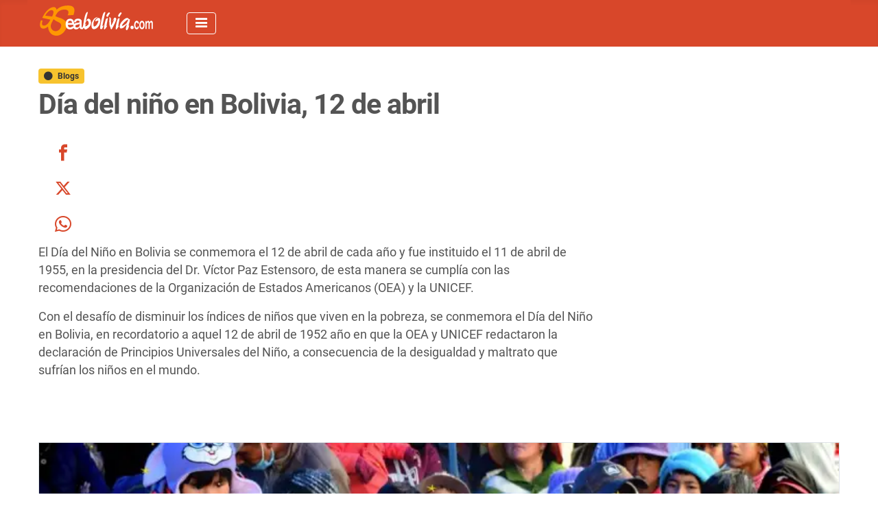

--- FILE ---
content_type: text/html; charset=utf-8
request_url: https://www.eabolivia.com/dia-del-nino-boliviano.html
body_size: 12766
content:
<!DOCTYPE html>
<html lang="es-es" dir="ltr">
<head>
    <meta charset="utf-8">
	<meta name="twitter:card" content="summary_large_image">
	<meta name="twitter:site" content="@eabolivia">
	<meta name="twitter:creator" content="@eabolivia">
	<meta name="twitter:title" content="Día del niño en Bolivia, 12 de abril">
	<meta name="twitter:image" content="https://www.eabolivia.com/images/0fotosea/dia-del-nino.jpg">
	<meta name="twitter:description" content="El Día del Niño en Bolivia se conmemora el 12 de abril de cada año y fue instituido el 11 de abril de 1955, en la presidencia del Dr. Víctor Paz Estensoro">
	<meta name="author" content="Alejandro">
	<meta name="viewport" content="width=device-width, initial-scale=1">
	<meta name="robots" content="max-snippet:-1, max-image-preview:large, max-video-preview:-1">
	<meta property="og:type" content="article">
	<meta property="og:url" content="https://www.eabolivia.com/dia-del-nino-boliviano.html">
	<meta property="og:title" content="Día del niño en Bolivia, 12 de abril">
	<meta property="og:description" content="El Día del Niño en Bolivia se conmemora el 12 de abril de cada año y fue instituido el 11 de abril de 1955, en la presidencia del Dr. Víctor Paz Estensoro">
	<meta name="description" content="El Día del Niño en Bolivia se conmemora el 12 de abril de cada año y fue instituido el 11 de abril de 1955, en la presidencia del Dr. Víctor Paz Estensoro">
	<meta name="generator" content="Joomla! - Open Source Content Management">
	<title>Día del niño en Bolivia, 12 de abril</title>
	<link href="/media/templates/site/cassiopeia_eabol/images/eabolivia-favicon.svg" rel="icon" type="image/svg+xml">
	<link href="/media/templates/site/cassiopeia_eabol/images/favicon.ico" rel="alternate icon" type="image/vnd.microsoft.icon">
	<link href="/media/templates/site/cassiopeia_eabol/images/eabolivia-favicon-pinned.svg" rel="mask-icon" color="#000">
	<link href="https://www.eabolivia.com/dia-del-nino-boliviano.html" rel="canonical">

    <link href="/media/system/css/fonteabolivia.min.css?257cbdf5e1a9bb3ee2ecfa4937135841" rel="stylesheet" />
	<link href="/media/syw/css/fonts.min.css?257cbdf5e1a9bb3ee2ecfa4937135841" rel="lazy-stylesheet" /><noscript><link href="/media/syw/css/fonts.min.css?257cbdf5e1a9bb3ee2ecfa4937135841" rel="stylesheet" /></noscript>
	<link href="/media/cache/mod_latestnewsenhanced/style_202.css?257cbdf5e1a9bb3ee2ecfa4937135841" rel="stylesheet" />
	<link href="/media/mod_latestnewsenhanced/css/common_styles.min.css?257cbdf5e1a9bb3ee2ecfa4937135841" rel="stylesheet" />
	<link href="/media/templates/site/cassiopeia_eabol/css/global/colors_eabolivia.min.css?257cbdf5e1a9bb3ee2ecfa4937135841" rel="stylesheet" />
	<link href="/media/templates/site/cassiopeia_eabol/css/global/fonts-local_roboto.min.css?257cbdf5e1a9bb3ee2ecfa4937135841" rel="lazy-stylesheet" media="print" onload="this.media='all'" /><noscript><link href="/media/templates/site/cassiopeia_eabol/css/global/fonts-local_roboto.min.css?257cbdf5e1a9bb3ee2ecfa4937135841" rel="stylesheet" /></noscript>
	<link href="/media/templates/site/cassiopeia/css/template.min.css?257cbdf5e1a9bb3ee2ecfa4937135841" rel="stylesheet" />
	<link href="/media/templates/site/cassiopeia/css/vendor/joomla-custom-elements/joomla-alert.min.css?0.2.0" rel="stylesheet" />
	<link href="/media/templates/site/cassiopeia_eabol/css/eabol.css?257cbdf5e1a9bb3ee2ecfa4937135841" rel="stylesheet" />
	<link href="/modules/mod_minifrontpage/tmpl/default/grid.min.css?v=3.0.2" rel="stylesheet" />
	<link href="/modules/mod_minifrontpage/tmpl/default/skin/default.min.css?v=3.0.2" rel="stylesheet" />
	<style>:root {
		--hue: 214;
		--template-bg-light: #f0f4fb;
		--template-text-dark: #495057;
		--template-text-light: #ffffff;
		--template-link-color: #2a69b8;
		--template-special-color: #001B4C;
		
	}</style>
	<style>
    .mfp_mid_186 .mfp_cat a {position: absolute;top:0;left: 0;z-index: 9999;background: #222;padding: 5px 8px;line-height:1!important;text-decoration:none;color:#fff!important;}.mfp_mid_186 .mfp_default_item:hover .mfp_cat a {background:#cc0000;}</style>

    <script src="/media/vendor/metismenujs/js/metismenujs.min.js?1.4.0" defer></script>
	<script src="/media/mod_menu/js/menu-es5.min.js?257cbdf5e1a9bb3ee2ecfa4937135841" nomodule defer></script>
	<script src="/media/templates/site/cassiopeia/js/mod_menu/menu-metismenu.min.js?257cbdf5e1a9bb3ee2ecfa4937135841" defer></script>
	<script type="application/json" class="joomla-script-options new">{"joomla.jtext":{"ERROR":"Error","MESSAGE":"Mensaje","NOTICE":"Aviso","WARNING":"Advertencia","JCLOSE":"Cerrar","JOK":"OK","JOPEN":"Abrir"},"system.paths":{"root":"","rootFull":"https:\/\/www.eabolivia.com\/","base":"","baseFull":"https:\/\/www.eabolivia.com\/"},"csrf.token":"fd010b9fd723b9ac40950a65c5ee9e49"}</script>
	<script src="/media/system/js/core.min.js?37ffe4186289eba9c5df81bea44080aff77b9684"></script>
	<script src="/media/templates/site/cassiopeia/js/template.min.js?257cbdf5e1a9bb3ee2ecfa4937135841" defer></script>
	<script src="/media/vendor/bootstrap/js/bootstrap-es5.min.js?5.3.2" nomodule defer></script>
	<script src="/media/system/js/messages-es5.min.js?c29829fd2432533d05b15b771f86c6637708bd9d" nomodule defer></script>
	<script src="/media/vendor/bootstrap/js/offcanvas.min.js?5.3.2" type="module"></script>
	<script src="/media/system/js/messages.min.js?7f7aa28ac8e8d42145850e8b45b3bc82ff9a6411" type="module"></script>
	<meta property="og:title" content="Día del niño en Bolivia, 12 de abril" />
	<meta property="og:type" content="article" />
	<meta property="og:image" itemprop="image" content="https://www.eabolivia.com/images/0fotosea/dia-del-nino.jpg" />
	<meta property="og:url" content="https://www.eabolivia.com/dia-del-nino-boliviano.html" />
	<meta property="og:site_name" content="EABolivia Noticias de Bolivia" />
	<meta property="og:description" content="El Día del Niño en Bolivia se conmemora el 12 de abril de cada año y fue instituido el 11 de abril de 1955, en la presidencia del Dr. Víctor Paz Estensoro" />
	<!-- Start: Datos Estructurados de Google -->
<script type="application/ld+json" data-type="gsd">
{
    "@context": "https://schema.org",
    "@type": "BreadcrumbList",
    "itemListElement": [
        {
            "@type": "ListItem",
            "position": 1,
            "name": "Inicio",
            "item": "https://www.eabolivia.com"
        },
        {
            "@type": "ListItem",
            "position": 2,
            "name": "Día del niño",
            "item": "https://www.eabolivia.com/dia-del-nino-boliviano.html"
        }
    ]
}
</script>
<script type="application/ld+json" data-type="gsd">
{
    "@context": "https://schema.org",
    "@type": "Article",
    "mainEntityOfPage": {
        "@type": "WebPage",
        "@id": "https://www.eabolivia.com/dia-del-nino-boliviano.html"
    },
    "headline": "Día del niño en Bolivia, 12 de abril",
    "description": "El Día del Niño en Bolivia se conmemora el 12 de abril de cada año y fue instituido el 11 de abril de 1955, en la presidencia del Dr. Víctor Paz Estensoro, de esta manera se cumplía con las recomendaciones de la Organización de Estados Americanos (OEA) y la UNICEF. Con el desafío de disminuir los índices de niños que viven en la pobreza, se conmemora el Día del Niño en Bolivia, en recordatorio a aquel 12 de abril de 1952 año en que la OEA y UNICEF redactaron la declaración de Principios Universales del Niño, a consecuencia de la desigualdad y maltrato que sufrían los niños en el mundo. Día del niño en Bolivia, 12 de abril",
    "image": {
        "@type": "ImageObject",
        "url": "https://www.eabolivia.com/images/0fotosea/dia-del-nino.jpg"
    },
    "publisher": {
        "@type": "Organization",
        "name": "Noticias de Bolivia",
        "logo": {
            "@type": "ImageObject",
            "url": "https://www.eabolivia.com/media/templates/site/cassiopeia_eabol/images/logo-eabolivia.svg"
        }
    },
    "author": {
        "@type": "Person",
        "name": "Alejandro",
        "url": "https://www.eabolivia.com/dia-del-nino-boliviano.html"
    },
    "datePublished": "2015-04-04T18:43:14-04:00",
    "dateCreated": "2015-04-04T18:43:14-04:00",
    "dateModified": "2024-04-03T09:22:47-04:00"
}
</script>
<!-- End: Datos Estructurados de Google -->

  	<script async src="https://pagead2.googlesyndication.com/pagead/js/adsbygoogle.js?client=ca-pub-1143907300546554"
     crossorigin="anonymous"></script>
</head>

<body class="site com_content wrapper-static view-article no-layout no-task itemid-195  content-grid-double">
    <header class="header container-header full-width">

        
        
        
                    <div class="grid-child container-nav">
                                    
<div id="mod-custom158" class="mod-custom custom">
    <div><a class="brand-logo" href="/./"> <img class="logo d-inline-block" src="/media/templates/site/cassiopeia_eabol/images/logo-eabolivia.svg" alt="Noticias de Bolivia" width="168px" height="44px" /> </a></div></div>

<nav class="navbar navbar-expand-lg">
	<button class="navbar-toggler navbar-toggler-right" type="button" data-bs-toggle="offcanvas" data-bs-target="#navbar107" aria-controls="navbar107" aria-expanded="false" aria-label="Alternar navegación">
		<span class="eab icon-menu" aria-hidden="true"></span>
	</button>
	<div class="offcanvas offcanvas-start" id="navbar107">
		<div class="offcanvas-header">
			<button type="button" class="btn-close btn-close" data-bs-dismiss="offcanvas" aria-label="Close"></button>
		</div>
		<div class="offcanvas-body">
			<ul class="mod-menu mod-menu_dropdown-metismenu metismenu mod-list ">
<li class="metismenu-item item-257 level-1"><a href="/politica.html" >Política</a></li><li class="metismenu-item item-121 level-1"><a href="/economia.html" >Economía</a></li><li class="metismenu-item item-122 level-1"><a href="/social.html" >Social</a></li><li class="metismenu-item item-252 level-1"><a href="/regiones.html" >Regiones</a></li><li class="metismenu-item item-191 level-1"><a href="/futbol.html" >Fútbol</a></li><li class="metismenu-item item-112 level-1"><a href="/blogs.html" >Viral</a></li><li class="metismenu-item item-111 level-1"><a href="/elalto.html" title="El Alto">El Alto</a></li></ul>
		</div>
	</div>
</nav>
                                            </div>
            </header>

    <div class="site-grid">
        
        
        
        
        <div class="grid-child container-component">
            
            
            <div id="system-message-container" aria-live="polite"></div>

            <main>
            <div class="com-content-article p-3  content-grid-double" itemscope itemtype="https://schema.org/Article">
    <meta itemprop="inLanguage" content="es-ES">
    
    
            
        
            <div class="article-info category-topea text-muted mb-2">

            <span class="article-info-term">
                                                </span>

        
        
                    <span class="badge text-bg-categoria">
    <span class="fas eab icon-circle me-2 small fw-bold" aria-hidden="true"></span>                <span>Blogs</span>    </span>
        
        
        
    
    </div>
    
    
    <div class="page-header">
        <h1 itemprop="headline">
            Día del niño en Bolivia, 12 de abril        </h1>
                            </div>
    
        
        
                                            
        <div class="row"> <! -- Inicio row -->
          <div class="col-md-1">
            <div class="share-bar sticky-top">
                <div class="red-social">
                  <a href="#" onclick="window.open('https://www.facebook.com/sharer/sharer.php?u=https://www.eabolivia.com/dia-del-nino-boliviano.html','facebook-share-dialog','width=700,height=436');return false;" title="Compartir en Facebook"><i class="eab icon-facebook"></i></a>
                </div>
                <div class="red-social">
                  <a onclick="window.open('https://twitter.com/intent/tweet?text=Día del niño en Bolivia, 12 de abril&amp;url=https://www.eabolivia.com/dia-del-nino-boliviano.html', '_blank', 'toolbar=no,scrollbars=no,resizable=no,top=500,left=500,width=600,height=260')" data-toggle="tooltip" title="" data-original-title="Compartir en Twitter" alt="Compartir en Twitter"><i class="eab icon-xtwitter"></i></a>
                </div>
                <div class="red-social">
                  <a href="https://wa.me/?text=Día del niño en Bolivia, 12 de abril - https://www.eabolivia.com/dia-del-nino-boliviano.html" target="_blank" alt="Compartir en Whatsapp"><i class="eab icon-whatsapp"></i></a>
                </div>
              </div>
          </div>
          <div class="col-md-10 col-lg-7 col-ea-8 mb-5">
            <div class="com-content-article__body lee-texto"  itemprop="articleBody">

                <div id="ad-slot" class="adsense-google" style="min-width: 300px; min-height: 250px;">
                    <script async src="https://pagead2.googlesyndication.com/pagead/js/adsbygoogle.js?client=ca-pub-1143907300546554" crossorigin="anonymous"></script>
                    <!-- Notas Responsive EA  -->
                    <ins class="adsbygoogle"
                        style="display:block"
                        data-ad-client="ca-pub-1143907300546554"
                        data-ad-slot="1959323021"
                        data-ad-format="auto"
                        data-full-width-responsive="true"></ins>
                    <script>
                        (adsbygoogle = window.adsbygoogle || []).push({});
                    </script>
                </div>

                <p>El Día del Niño en Bolivia se conmemora el 12 de abril de cada año y fue instituido el 11 de abril de 1955, en la presidencia del Dr. Víctor Paz Estensoro, de esta manera se cumplía con las recomendaciones de la Organización de Estados Americanos (OEA) y la UNICEF.</p>
<p>Con el desafío de disminuir los índices de niños que viven en la pobreza, se conmemora el Día del Niño en Bolivia, en recordatorio a aquel 12 de abril de 1952 año en que la OEA y UNICEF redactaron la declaración de Principios Universales del Niño, a consecuencia de la desigualdad y maltrato que sufrían los niños en el mundo.</p>
<figure class="image"><picture class="responsive-image"><source type="image/webp" srcset="/media/cached-resp-images/images/0fotosea/dia-del-nino_768.webp?version=7d2decfba944a2c889dcc939a9e334b1 768w, /media/cached-resp-images/images/0fotosea/dia-del-nino_320.webp?version=d7a383b774b866e1181f53b6943a21fe 320w"><source type="image/jpeg" srcset="/media/cached-resp-images/images/0fotosea/dia-del-nino_768.jpg?version=36db7873c72cdabf99d189cecd6a3b8a 768w, /media/cached-resp-images/images/0fotosea/dia-del-nino_320.jpg?version=5137f0c1d087c7b0e9186dd87ba12559 320w"><img decoding="async" src="/images/0fotosea/dia-del-nino.jpg" alt="Día del niño en Bolivia, 12 de abril" width="1080" height="608" loading="lazy" data-path="local-images:/0fotosea/dia-del-nino.jpg" /></picture>
<figcaption>Día del niño en Bolivia, 12 de abril</figcaption>
</figure>
 
<p>En esta oportunidad se acordó que cada país debería fijar una fecha para festejar el día del niño. En Bolivia en 1955, en la presidencia de Víctor Paz Estenssoro se instituyó como "Día del Niño en Bolivia" el 12 de abril.</p>
<p>Escucharlo y respetarlo es la mejor forma de ayudar a un niño a ser una persona de bien. "Por más absurda que nos parezca su opinión hay que encontrarle el sentido que ellos quieren expresar", apuntó la psicóloga Centa Reck.</p><div class="ads-center">
<script async src="https://pagead2.googlesyndication.com/pagead/js/adsbygoogle.js?client=ca-pub-1143907300546554"
     crossorigin="anonymous"></script>
<ins class="adsbygoogle"
     style="display:block; text-align:center;"
     data-ad-layout="in-article"
     data-ad-format="fluid"
     data-ad-client="ca-pub-1143907300546554"
     data-ad-slot="6475366832"></ins>
<script>
     (adsbygoogle = window.adsbygoogle || []).push({});
</script>
</div>
<p>Según la psicóloga, la etapa en que el niño deja la infancia y entra a la adolescencia presenta crisis muy fuerte, hasta se vuelve rebelde; pero eso es el resultado de cómo el padre ha criado a ese infante cuando era niño. Eso ocurre cuando no ha respetado sus decisiones, no lo ha escuchado, siempre le ha impuesto las cosas. "El niño se rebela en una forma confusa porque siente que hay algo que no le gusta".</p>
<h2>12 de abril día del niño en Bolivia</h2>
<p>El Día del Niño en Bolivia se celebra el 12 de abril de cada año. Esta fecha se dedica a festejar a los niños bolivianos, reconociendo sus derechos, valorando su importancia en la sociedad y promoviendo su bienestar.</p>
<p>Durante este día, se organizan diversas actividades en las escuelas, comunidades y centros recreativos para celebrar y consentir a los niños con juegos, regalos, eventos culturales y otras actividades especiales.</p>
<p>El objetivo principal es crear conciencia sobre los derechos de la infancia y fomentar un ambiente de amor, respeto y protección hacia los niños y niñas bolivianos.</p>
<h2>Niños trabajadores</h2>
<p>Son millones los niños, niñas y adolescentes que trabajan en todo el mundo, pero este hecho pasa inadvertido para la mayoría de las personas. Vendidos o intercambiados como mercancía barata, muchos de ellos no logran escapar a la esclavitud o a la prostitución.</p>
<p><img title="Niño boliviano" src="/images/stories/news/dia-del-nino2.jpg" alt="Niño boliviano" align="left" border="0" />Otros, apenas sobreviven a las largas jornadas de trabajo, las cargas pesadas, las herramientas peligrosas o los productos químicos tóxicos. Los más fuertes saldrán adelante, pero quedarán marcados para siempre con los estigmas físicos y emocionales del trabajo prematuro. En un período de la vida que debería ser de aprendizaje escolar y preparación para una edad adulta productiva, estos niños y niñas en Bolivia ven irse su infancia y, con ella, la promesa de un futuro mejor.</p>
<p>Es cierto que en todo el mundo existe cada vez más conciencia de este problema. Sin embargo, un muro de silencio sigue rodeando a las peores formas de trabajo infantil. Sólo una percepción clara del problema y la decisión firme de combatirlo, podrán finalmente erradicar el trabajo infantil y sus efectos negativos.</p>
<h2>Derechos del niño en Bolivia</h2>
<p>Artículo 1º.<br />El niño disfrutará de todos los derechos enunciados en esta declaración. <br />Estos derechos serán reconocidos a todos los niños sin excepción alguna ni distinción o discriminación por motivos de raza, color, sexo, idioma, religión, opiniones políticas o de otra índole, origen nacional o social, posición económica, nacimiento u otra condición, ya sea del propio niño o de su familia.</p>
<p>Artículo 2º.<br />El niño gozará de una protección especial y dispondrá de oportunidades y servicios, dispensado todo ello por la ley y por otros medios, para que pueda desarrollarse física, mental, moral, espiritual y socialmente en forma saludable y normal, así como en condiciones de libertad y dignidad. Al promulgar leyes con este fin, la consideración fundamental a que se atenderá será el interés superior del niño.</p>
<p><img class="caption" title="Día del niño Boliviano" src="/images/stories/news/dia-del-nino.jpg" alt="Día del niño Boliviano" align="right" border="0" />Artículo 3º.<br />El niño tiene derecho desde su nacimiento a un nombre y a una nacionalidad.</p>
<p>Artículo 4º.<br />El niño debe gozar de los beneficios de la seguridad social.<br />Tendrá derecho a crecer y desarrollarse en buena salud; con este fin deberán proporcionarse, tanto a él como a su madre, cuidados especiales, incluso atención prenatal y postnatal.<br />El niño tendrá derecho a disfrutar de alimentación, vivienda, recreo y servicios médicos adecuados.</p>
<p>Artículo 5º.<br />El niño física o mentalmente impedido o que sufra algún impedimento social debe recibir el tratamiento, la educación y el cuidado especiales que requiere su caso particular.</p>
<p>Artículo 6º.<br />El niño, para el pleno desarrollo de su personalidad, necesita amor y comprensión.<br />Siempre que sea posible, deberá crecer al amparo y bajo la responsabilidad de sus padres y, en todo caso, en un ambiente de afecto y de seguridad moral y material; salvo circunstancias excepcionales, no deberá separarse al niño de corta edad de su madre. La sociedad y las autoridades públicas tendrán la obligación de cuidar especialmente a los niños sin familia o que carezcan de medios adecuados de subsistencia.<br />Para el mantenimiento de los hijos de familias numerosas conviene conceder subsidios estatales o de otra índole.</p>
<p><img class="caption" title="Dia del Niño en Bolivia" src="/images/stories/news/dia-del-nino1.jpg" alt="Dia del Niño en Bolivia" align="left" border="0" />Artículo 7º.<br />El niño tiene derecho a recibir educación que será gratuita y obligatoria por lo menos en las etapas elementales. Se le dará una educación que favorezca su cultura general y le permita, en condiciones de igualdad de oportunidades, desarrollar sus aptitudes y su juicio individual, su sentido de responsabilidad moral y social y llegar a ser un miembro útil de la sociedad.<br />El interés superior del niño debe ser el principio rector de quienes tienen la responsabilidad de su educación y orientación; dicha responsabilidad incumbe, en primer término, a sus padres.<br />El niño debe disfrutar plenamente de juegos y recreaciones, los cuales deben estar orientados hacia los fines perseguidos por la educación; la sociedad y las autoridades públicas se esforzarán por promover el goce de este derecho.</p>
<p>Artículo 8º.<br />El niño debe, en todas las circunstancias, figurar entre los primeros que reciban protección y socorro.</p>
<p>Artículo 9º. El niño debe ser protegido contra toda forma de abandono, crueldad y explotación.<br />No será objeto de ningún tipo de trata.<br />No deberá permitirse al niño trabajar antes de una edad mínima adecuada; en ningún caso se le dedicará ni se le permitirá que se dedique a ocupación o empleo alguno que pueda perjudicar su salud o educación o impedir su desarrollo físico, mental o moral.</p>
<p>Artículo 10º.<br />El niño debe ser protegido contra las prácticas que puedan fomentar la discriminación racial, religiosa, o de cualquiera otra índole.<br />Debe ser educado en un espíritu de comprensión, tolerancia, amistad entre los pueblos, paz y fraternidad universal, y con plena conciencia de que debe consagrar sus energías y aptitudes al servicio de sus semejantes.</p>
<h2>Instituciones que protegen los derechos de los niños en Bolivia</h2>
<p>Las instituciones nacionales que protegen los derechos de las niñas, niños y adolescentes son:</p>
<ul>
<li>La Defensoría del Pueblo.</li>
<li>El Viceministerio de Igualdad de Oportunidades.</li>
<li>Las Gobernaciones, a traves se los Servicios Departamentales de Gestión Social-Centros de Acogida.</li>
<li>Los Gobiernos Municipales, en las Defensorías y Comisiones Municipales de la Niñez y Adolescencia.</li>
<li>La Policía Boliviana, a traves de las Brigadas de Protección a la Familia.</li>
<li>Las Defensorías Municipales de la Niñez y Adolescencia, que funcionan en cada municipio.</li>
</ul>
<p>Todas estas instituciones estan en la obligación de otorgar un servicio permanente y gratuito a las personas que demanden información y que hagan denuncias de vulneración de derechos. Además tienen la misión de prevenir, proteger y defender los derechos de las niñas, niños y adolescentes cuando sean vulnerados hasta restituirlos.</p>
<p><em>Fuente Bolivia.com</em></p>            </div>

                                    <div class="article-info category-topea text-muted mb-2">

    
            
        
            </div>
                                                            <ul class="tags list-inline">
                                                                    <li class="list-inline-item tag-19 tag-list0" itemprop="keywords">
                    <a href="/component/tags/tag/ninos-de-bolivia.html" class="btn btn-sm btn-info">
                         niños de bolivia,                    </a>
                </li>
                                                                                <li class="list-inline-item tag-20 tag-list1" itemprop="keywords">
                    <a href="/component/tags/tag/ninos-bolivianos.html" class="btn btn-sm btn-info">
                        niños bolivianos,                    </a>
                </li>
                        </ul>
                    
                                        
            <div class="related-article bg-light rounded-4 p-2 mb-3">
            <div class="read-article">
                <div class="moduletable ">
            <h3 >Contenido relacionado</h3>        		<div id="lnee_202" class="lnee newslist horizontal">

		
								<ul class="latestnews-items">
											<li class="latestnews-item id-29738 catid-28">
										<div class="news odd head_left">
						<div class="innernews">
																					
																								<div class="newshead picturetype">
																					<div class="nopicture">
																																														<a href="/el-alto-noticias/29738-alcaldia-promueve-la-lactancia-materna-a-traves-de-concursos-ferias-y-otras-actividades.html" class="hasTooltip" title="Alcaldía promueve la lactancia materna a través de concursos, ferias y otras actividades" aria-label="Read more about Alcaldía promueve la lactancia materna a través de concursos, ferias y otras actividades">														<span></span>
													</a>
																																		</div>
									</div>
															
															<div class="newsinfo">
																							
									
																			<h4 class="newstitle">
																																	<a href="/el-alto-noticias/29738-alcaldia-promueve-la-lactancia-materna-a-traves-de-concursos-ferias-y-otras-actividades.html" class="hasTooltip" title="Alcaldía promueve la lactancia materna a través de concursos, ferias y otras actividades" aria-label="Read more about Alcaldía promueve la lactancia materna a través de concursos, ferias y otras actividades">													<span>Alcaldía promueve la lactancia materna a través de concursos, ferias y otras actividades</span>
												</a>
																																									</h4>
																	
								
								
								
																							</div>
						</div>
					</div>
				</li>
											<li class="latestnews-item id-29656 catid-28">
										<div class="news even head_left">
						<div class="innernews">
																					
																								<div class="newshead picturetype">
																					<div class="nopicture">
																																														<a href="/el-alto-noticias/29656-alcaldia-aun-tiene-70-cupos-en-centros-pan-manitos-e-invita-a-padres-y-madres-a-inscribir-a-sus-hijos.html" class="hasTooltip" title="Alcaldía aún tiene 70 cupos en centros PAN Manitos e invita a padres y madres a inscribir a sus hijos" aria-label="Read more about Alcaldía aún tiene 70 cupos en centros PAN Manitos e invita a padres y madres a inscribir a sus hijos">														<span></span>
													</a>
																																		</div>
									</div>
															
															<div class="newsinfo">
																							
									
																			<h4 class="newstitle">
																																	<a href="/el-alto-noticias/29656-alcaldia-aun-tiene-70-cupos-en-centros-pan-manitos-e-invita-a-padres-y-madres-a-inscribir-a-sus-hijos.html" class="hasTooltip" title="Alcaldía aún tiene 70 cupos en centros PAN Manitos e invita a padres y madres a inscribir a sus hijos" aria-label="Read more about Alcaldía aún tiene 70 cupos en centros PAN Manitos e invita a padres y madres a inscribir a sus hijos">													<span>Alcaldía aún tiene 70 cupos en centros PAN Manitos e invita a padres y madres a inscribir a sus hijos</span>
												</a>
																																									</h4>
																	
								
								
								
																							</div>
						</div>
					</div>
				</li>
											<li class="latestnews-item id-29510 catid-56">
										<div class="news odd head_left">
						<div class="innernews">
																					
																								<div class="newshead picturetype">
																					<div class="nopicture">
																																														<a href="/regiones/29510-fam-y-unicef-entregan-certificaciones-municipio-amigo-de-la-ninez-a-42-municipios.html" class="hasTooltip" title="FAM y UNICEF entregan certificaciones &quot;Municipio Amigo de la Niñez&quot; a 42 municipios " aria-label="Read more about FAM y UNICEF entregan certificaciones &quot;Municipio Amigo de la Niñez&quot; a 42 municipios ">														<span></span>
													</a>
																																		</div>
									</div>
															
															<div class="newsinfo">
																							
									
																			<h4 class="newstitle">
																																	<a href="/regiones/29510-fam-y-unicef-entregan-certificaciones-municipio-amigo-de-la-ninez-a-42-municipios.html" class="hasTooltip" title="FAM y UNICEF entregan certificaciones &quot;Municipio Amigo de la Niñez&quot; a 42 municipios " aria-label="Read more about FAM y UNICEF entregan certificaciones &quot;Municipio Amigo de la Niñez&quot; a 42 municipios ">													<span>FAM y UNICEF entregan certificaciones "Municipio Amigo de la Niñez" a 42 municipios </span>
												</a>
																																									</h4>
																	
								
								
								
																							</div>
						</div>
					</div>
				</li>
					</ul>
						
		
	</div>
		</div>
            </div>
        </div>
        </div> 

    <div class="col-lg-4 col-ea-4 d-lg-block">
        <div class="siderbar-article bg-light rounded-4 p-2 mb-3 sticky-top">
            <div class="read-sidebar">
                <div class="barra-derecha no-card ">
            <h3 >Últimas Noticias</h3>        
<div class="mfp_default_skin_default mfp_mid_186">  
  <div class="sidebar-grid">  
        <div class="articulo-portada item-sidebar-1">
      <div class="item-principal-1">
        <div class="item-imagen">
                    <a href="/politica/29837-presidente-paz-ya-puede-gobernar-via-virtual.html" class="mfp_thumb_pos_top" itemprop="url"><img src="/images/thumbnails/mod_minifrontpage/29837_186.jpg" width="133" height="75" alt="Presidente Paz ya puede gobernar vía virtual" /></a>
                            </div>
        <div class="titulo-principal mt-1">
          <h4 class="mfp_default_title mb-1">    
            <a href="/politica/29837-presidente-paz-ya-puede-gobernar-via-virtual.html" itemprop="url">
              Presidente Paz ya puede gobernar vía virtual            </a>
          </h4>
        </div> 
                <div class='datos-principal mb-2'>15 Enero 2026</div>    
      </div>
    </div>

            <div class="articulo-portada item-sidebar-2"><div class="item-principal-2">

                    <div class="card zoom"><a href="/el-alto-noticias/29836-chutas-y-pepinos-aterrizan-en-el-alto.html" itemprop="url"><img src="/images/thumbnails/mod_minifrontpage/29836_186.jpg" width="133" height="75" alt="Ch’utas y pepinos aterrizan en El Alto" /></a></div>
                    <div><h4><a href="/el-alto-noticias/29836-chutas-y-pepinos-aterrizan-en-el-alto.html" itemprop="url">Ch’utas y pepinos aterrizan en El Alto</a></h4>

                    <span class="datos-principal">15 Enero 2026</span></div></div></div><div class="articulo-portada item-sidebar-2"><div class="item-principal-2">

                    <div class="card zoom"><a href="/el-alto-noticias/29835-terminal-de-el-alto-reabre-salidas-a-cinco-destinos-tras-acuerdo-entre-el-gobierno-y-la-cob.html" itemprop="url"><img src="/images/thumbnails/mod_minifrontpage/29835_186.jpg" width="133" height="75" alt="Terminal de El Alto reabre salidas a cinco destinos tras acuerdo entre el gobierno y la COB " /></a></div>
                    <div><h4><a href="/el-alto-noticias/29835-terminal-de-el-alto-reabre-salidas-a-cinco-destinos-tras-acuerdo-entre-el-gobierno-y-la-cob.html" itemprop="url">Terminal de El Alto reabre salidas a cinco destinos tras acuerdo entre el gobierno y la COB</a></h4>

                    <span class="datos-principal">14 Enero 2026</span></div></div></div><div class="articulo-portada item-sidebar-2"><div class="item-principal-2">

                    <div class="card zoom"><a href="/el-alto-noticias/29834-habilitan-a-javier-tarqui-como-candidato-para-la-alcaldia-de-el-alto-por-apb-sumate.html" itemprop="url"><img src="/images/thumbnails/mod_minifrontpage/29834_186.jpg" width="133" height="75" alt="Habilitan a Javier Tarqui como candidato para la Alcaldía de El Alto por APB Súmate" /></a></div>
                    <div><h4><a href="/el-alto-noticias/29834-habilitan-a-javier-tarqui-como-candidato-para-la-alcaldia-de-el-alto-por-apb-sumate.html" itemprop="url">Habilitan a Javier Tarqui como candidato para la Alcaldía de El Alto por APB Súmate</a></h4>

                    <span class="datos-principal">14 Enero 2026</span></div></div></div><div class="articulo-portada item-sidebar-2"><div class="item-principal-2">

                    <div class="card zoom"><a href="/economia/29833-surtidores-solicitan-solucionar-conflicto-para-evitar-mayor-afectacion-al-abastecimiento.html" itemprop="url"><img src="/images/thumbnails/mod_minifrontpage/29833_186.jpg" width="133" height="75" alt="Surtidores solicitan solucionar conflicto para evitar mayor afectación al abastecimiento" /></a></div>
                    <div><h4><a href="/economia/29833-surtidores-solicitan-solucionar-conflicto-para-evitar-mayor-afectacion-al-abastecimiento.html" itemprop="url">Surtidores solicitan solucionar conflicto para evitar mayor afectación al abastecimiento</a></h4>

                    <span class="datos-principal">09 Enero 2026</span></div></div></div>      </div>
</div> 


</div>
<div class="moduletable ">
        <div class="mod-banners bannergroup">

    <div class="mod-banners__item banneritem">
                                                                                                                                                                                                                                                                            <a
                            href="/component/banners/click/12.html" target="_blank" rel="noopener noreferrer"
                            title="Hosting Bolivia Webenblanco">
                            <img
                                src="https://www.eabolivia.com/images/stories/newsbolivia/hosting-bolivia-webenblanco.webp#joomlaImage://local-images/stories/newsbolivia/hosting-bolivia-webenblanco.webp?width=336&height=336"
                                alt="Hosting Bolivia Webenblanco"
                                width="336"                                height="336"                            >
                        </a>
                                                            </div>

</div>
</div>
<div class="moduletable  grid-double double-adsense ">
            <h3 >Publicidad</h3>        
<div id="mod-custom130" class="mod-custom custom">
    <!-- EA center Bloque -->
<ins class="adsbygoogle"
     style="display:block"
     data-ad-client="ca-pub-1143907300546554"
     data-ad-slot="1305823427"
     data-ad-format="auto"
     data-full-width-responsive="true"></ins>
<script>
     (adsbygoogle = window.adsbygoogle || []).push({});
</script></div>
</div>
            </div>
        </div>
    </div> <! -- Fin sidebar -->

  </div><! -- fin row -->

</div>

            </main>
            
        </div>

        
                <div class="grid-child container-bottom-a">
            <div class="bottom-a card ">
            <h3 class="card-header ">Datos e Información</h3>        <div class="card-body">
                <ul class="mod-menu mod-list nav ">
<li class="nav-item item-173"><a href="/internet-con-cobertura-total-para-el-alto.html" >Cobertura Internet</a></li><li class="nav-item item-180"><a href="/periodicos-de-bolivia.html" >Periódicos de Bolivia</a></li><li class="nav-item item-217"><a href="/expocruz.html" >Expocruz</a></li><li class="nav-item item-189"><a href="/convocatoria-postulantes-escuelas-superiores-de-formacion-de-maestros.html" >Convocatoria Normales</a></li><li class="nav-item item-113"><a href="/bolivia-tv-hd.html" >Bolivia Tv HD</a></li><li class="nav-item item-119"><a href="/como-ganar-dinero-por-internet-en-bolivia.html" >Ganar Dinero</a></li><li class="nav-item item-133"><a href="/vuelos-a-bolivia.html" >Vuelos a Bolivia</a></li><li class="nav-item item-226"><a href="/feicobol.html" >Feicobol 2018</a></li><li class="nav-item item-294"><a href="/fipaz.html" >Fipaz 2016</a></li><li class="nav-item item-224"><a href="/estado-plurinacional-de-bolivia.html" >Estado Plurinacional</a></li><li class="nav-item item-229"><a href="/mineria-en-bolivia.html" >Minería en Bolivia</a></li><li class="nav-item item-291"><a href="/historia-del-petroleo-en-bolivia-y-ypfb.html" >Petróleo en Bolivia</a></li><li class="nav-item item-235"><a href="/censo-de-poblacion-y-vivienda-en-bolivia.html" >Censo 2024 en Bolivia</a></li><li class="nav-item item-287"><a href="/salario-minimo-nacional-en-bolivia.html" >Salario Mínimo Nacional</a></li><li class="nav-item item-246"><a href="/satelite-boliviano-tupac-katari.html" >Satélite Túpac Katari</a></li><li class="nav-item item-248"><a href="https://www.eabolivia.com/empresas/" >Empresas Bolivianas</a></li><li class="nav-item item-153"><a href="/cambio-climatico-en-bolivia.html" >Cambio Climático</a></li><li class="nav-item item-109"><a href="/cotizacion-del-dolar-en-bolivia.html" >Cotización Dólar</a></li><li class="nav-item item-384"><a href="/36-etnias-de-bolivia-y-sus-caracteristicas.html" >36 etnias de Bolivia</a></li></ul>
    </div>
</div>
<div class="bottom-a card ">
            <h3 class="card-header ">Turismo y Folklore</h3>        <div class="card-body">
                <ul class="mod-menu mod-list nav ">
<li class="nav-item item-141"><a href="/bolivia.html" >Bolivia</a></li><li class="nav-item item-171"><a href="/gran-poder-la-paz-bolivia.html" >Gran Poder 2024</a></li><li class="nav-item item-147"><a href="/caranavi-bolivia.html" >Caranavi Bolivia</a></li><li class="nav-item item-148"><a href="/ciudad-de-el-alto.html" >Ciudad de El Alto</a></li><li class="nav-item item-163"><a href="https://www.eabolivia.com/social/460-carnaval-en-el-alto-entre-chuatas-y-comparsas-juveniles.html" >Carnaval en El Alto</a></li><li class="nav-item item-168"><a href="/tarija.html" >Tarija Bolivia</a></li><li class="nav-item item-110"><a href="/carnaval-boliviano.html" >Carnaval en Bolivia</a></li><li class="nav-item item-162"><a href="/carnaval-de-oruro.html" >Carnaval de Oruro 2025</a></li><li class="nav-item item-187"><a href="/alasitas-y-ekeko.html" >Alasitas</a></li><li class="nav-item item-213"><a href="/miss-bolivia.html" >Miss Bolivia 2016</a></li><li class="nav-item item-231"><a href="/urkupina-entrada-folklorica.html" >Urkupiña 2016</a></li><li class="nav-item item-233"><a href="/cochabamba-bolivia.html" >Cochabamba Bolivia</a></li><li class="nav-item item-234"><a href="/santa-cruz-bolivia.html" >Santa Cruz Bolivia</a></li><li class="nav-item item-251"><a href="/irupana-bolivia.html" >Irupana Bolivia</a></li><li class="nav-item item-174"><a href="https://www.eabolivia.com/el-alto-noticias/2337-halloween-vs-todos-santos-en-el-alto.html" >Halloween vs Todos Santos</a></li><li class="nav-item item-271"><a href="/platos-tipicos-de-bolivia.html" >Platos típicos Bolivia</a></li><li class="nav-item item-282"><a href="/danzas-tipicas-de-bolivia.html" >Danzas típicas Bolivia</a></li><li class="nav-item item-214"><a href="/entrada-universitaria.html" >Entrada Universitaria</a></li><li class="nav-item item-362"><a href="/turismo-en-bolivia.html" >Turismo en Bolivia</a></li></ul>
    </div>
</div>
<div class="bottom-a card ">
            <h3 class="card-header ">Aniversarios Fechas</h3>        <div class="card-body">
                <ul class="mod-menu mod-list nav ">
<li class="nav-item item-232"><a href="/dia-de-la-independencia-de-bolivia.html" >Independencia Bolivia</a></li><li class="nav-item item-356"><a href="/himno-nacional-de-bolivia.html" >Himno Nacional de Bolivia</a></li><li class="nav-item item-311"><a href="https://www.eabolivia.com/blogs/15081-banderas-de-los-9-departamentos-de-bolivia.html" >Banderas de los departamentos de Bolivia</a></li><li class="nav-item item-221"><a href="/dia-del-himno-nacional-de-bolivia.html" >Día del Himno Nacional de Bolivia</a></li><li class="nav-item item-315"><a href="https://www.eabolivia.com/blogs/18441-dia-de-la-bandera-boliviana-17-de-agosto.html" >Día de la bandera boliviana</a></li><li class="nav-item item-209"><a href="/dia-de-la-madre-en-bolivia.html" >Día de la Madre</a></li><li class="nav-item item-225"><a href="/dia-del-padre.html" >Día del Padre</a></li><li class="nav-item item-210"><a href="/dia-del-maestro-boliviano.html" >Día del maestro</a></li><li class="nav-item item-193"><a href="/dia-del-mar-en-bolivia-23-marzo.html" >Día del Mar</a></li><li class="nav-item item-195 current active"><a href="/dia-del-nino-boliviano.html" aria-current="page">Día del niño</a></li><li class="nav-item item-181"><a href="https://www.eabolivia.com/social/16074-halloween-en-bolivia-una-celebracion-foranea-fomentada-por-los-medios.html" >Halloween en Bolivia</a></li><li class="nav-item item-208"><a href="/dia-del-trabajo-en-bolivia.html" >Día del Trabajo</a></li><li class="nav-item item-184"><a href="/navidad-en-bolivia.html" >Navidad en Bolivia</a></li><li class="nav-item item-206"><a href="/semana-santa-en-la-paz-bolivia.html" >Semana Santa</a></li><li class="nav-item item-230"><a href="/ao-nuevo-andino-amazonico-en-bolivia.html" >Año Nuevo Andino Amazónico</a></li><li class="nav-item item-182"><a href="/todos-santos-en-bolivia.html" >Todos Santos</a></li></ul>
    </div>
</div>
<div class="bottom-a card ">
            <h3 class="card-header ">Elecciones y Democracia</h3>        <div class="card-body">
                <ul class="mod-menu mod-list nav ">
<li class="nav-item item-158"><a href="/ministros-de-bolivia.html" >Ministros de Bolivia</a></li><li class="nav-item item-172"><a href="/gobernadores-de-los-departamentos-de-bolivia.html" >Gobernadores de Bolivia</a></li><li class="nav-item item-222"><a href="/magistrados-de-bolivia.html" >Magistrados de Bolivia</a></li><li class="nav-item item-154"><a href="/elecciones-generales-bolivia-2019.html" >Elecciones 2019</a></li><li class="nav-item item-216"><a href="/elecciones-judiciales-en-bolivia.html" >Elecciones Judiciales 2017</a></li><li class="nav-item item-281"><a href="/referendo-constitucional-2016-bolivia.html" >Referéndum 2016</a></li><li class="nav-item item-277"><a href="/referendum-autonomico-2015-bolivia.html" >Referéndum 2015</a></li><li class="nav-item item-250"><a href="/elecciones-subnacionales-2015-bolivia.html" >Elecciones 2015</a></li><li class="nav-item item-247"><a href="/elecciones-generales-bolivia-2014.html" >Elecciones 2014</a></li><li class="nav-item item-238"><a href="/elecciones-en-beni.html" >Elecciones en Beni</a></li><li class="nav-item item-223"><a href="/elecciones-municipales-en-sucre-quillacollo-y-pazna-bolivia-2011.html" >Elecciones municipales</a></li><li class="nav-item item-249"><a href="/lista-nomina-de-senadores-y-diputados-electos-bolivia.html" >Senadores y Diputados Bolivia</a></li></ul>
    </div>
</div>
<div class="bottom-a card ">
            <h3 class="card-header ">Telefonía e Internet</h3>        <div class="card-body">
                <ul class="mod-menu mod-list nav ">
<li class="nav-item item-131"><a href="/sms-entel-viva-tigo-bolivia.html" >SMS Entel Viva Tigo</a></li><li class="nav-item item-237"><a href="/consultar-saldo-entel-viva-tigo-bolivia.html" >Saldo Entel Viva Tigo</a></li><li class="nav-item item-240"><a href="/numeros-entel-viva-tigo.html" >Números Entel Viva Tigo</a></li><li class="nav-item item-243"><a href="/configurar-internet-celulares-viva-tigo-y-entel.html" >Internet Entel Viva Tigo</a></li><li class="nav-item item-273"><a href="/apn-tigo-viva-entel-para-configurar-moviles.html" >APN Entel Viva Tigo</a></li><li class="nav-item item-164"><a href="/registrar-mi-celular-entel-viva-tigo.html" >Registre su celular</a></li><li class="nav-item item-242"><a href="/internet-en-bolivia.html" >Internet en Bolivia</a></li><li class="nav-item item-227"><a href="/dia-del-internet-en-bolivia.html" >Día del Internet</a></li></ul>
    </div>
</div>

        </div>
        
                <div class="grid-child container-bottom-b">
            <div class="bottom-b card spotlight-top">
        <div class="card-body">
                <ul class="mod-menu mod-list nav ">
<li class="nav-item item-108"><a href="/quienes-somos.html" >Quiénes Somos</a></li><li class="nav-item item-125"><a href="/el-alto-noticias.html" >El Alto Noticias</a></li><li class="nav-item item-130"><a href="/noticias.html" >Noticias Bolivianas</a></li><li class="nav-item item-185"><a href="/salud.html" >Salud</a></li><li class="nav-item item-258"><a href="/internacional.html" >Internacional</a></li><li class="nav-item item-244"><a href="/rally-dakar-en-bolivia.html" >Rally Dakar 2018</a></li><li class="nav-item item-132"><a href="/seguridad.html" >Seguridad</a></li><li class="nav-item item-118"><a href="/contactos.html" >Contactos</a></li><li class="nav-item item-123"><a href="/deportes.html" >Deportes</a></li><li class="nav-item item-156"><a href="/espectaculos.html" >Espectáculos</a></li><li class="nav-item item-228"><a href="/turismo.html" >Turismo</a></li><li class="nav-item item-161"><a href="/opinion.html" >Opinión</a></li><li class="nav-item item-391"><a href="/politica-de-privacidad.html" >Política de privacidad</a></li></ul>
    </div>
</div>

        </div>
            </div>

        <footer class="container-footer footer full-width">
        <div class="grid-child">
            <ul class="mod-menu mod-list nav ">
<li class="nav-item item-150"><a href="/historia-de-la-ciudad-de-el-alto.html" >Historia de El Alto</a></li><li class="nav-item item-151"><a href="/escudo-bandera-e-himno-de-la-ciudad-de-el-alto.html" >Símbolos de El Alto</a></li><li class="nav-item item-152"><a href="/himno-a-la-ciudad-de-el-alto.html" >Himno a El Alto</a></li><li class="nav-item item-176"><a href="/upea-universidad-publica-de-el-alto.html" >Universidad Pública de El Alto</a></li><li class="nav-item item-177"><a href="/guerra-del-gas-en-el-alto-bolivia.html" >Guerra del Gas Bolivia</a></li><li class="nav-item item-178"><a href="/fejuve-de-el-alto-bolivia.html" >Fejuve de El Alto</a></li><li class="nav-item item-179"><a href="/entrada-universitaria-upea-el-alto-bolivia.html" >Entrada Universitaria UPEA</a></li><li class="nav-item item-359"><a href="/ley-de-creacion-de-la-ciudad-de-el-alto.html" >Creación de El Alto</a></li><li class="nav-item item-360"><a href="/aniversario-de-el-alto-6-de-marzo.html" >Aniversario de El Alto</a></li></ul>
<div class="mod-footer">
    <div class="footer1">Copyright &#169; 2026 Noticias de Bolivia. Todos los derechos reservados. | <a href="https://www.webenblanco.com" target="_blank">Web hosting Bolivia</a> Webenblanco</div>
	<div class="footer2"><a href="https://www.joomla.org">Joomla!</a> es software libre, liberado bajo la <a href="https://www.gnu.org/licenses/gpl-2.0.html">GNU General Public License.</a></div>
</div>

        </div>
    </footer>
    
            <a href="#top" id="back-top" class="back-to-top-link" aria-label="Volver arriba">
            <span class="eab icon-arrow-up icon-fw" aria-hidden="true"></span>
        </a>
    
    

<script async src="https://www.googletagmanager.com/gtag/js?id=G-9CGKZXB1HN"></script>
<script>
  window.dataLayer = window.dataLayer || [];
  function gtag(){dataLayer.push(arguments);}
  gtag('js', new Date());

  gtag('config', 'G-9CGKZXB1HN');
</script>
</body>
</html>


--- FILE ---
content_type: text/html; charset=utf-8
request_url: https://www.google.com/recaptcha/api2/aframe
body_size: 266
content:
<!DOCTYPE HTML><html><head><meta http-equiv="content-type" content="text/html; charset=UTF-8"></head><body><script nonce="AIkfjjlA0oif11IVH6hr1Q">/** Anti-fraud and anti-abuse applications only. See google.com/recaptcha */ try{var clients={'sodar':'https://pagead2.googlesyndication.com/pagead/sodar?'};window.addEventListener("message",function(a){try{if(a.source===window.parent){var b=JSON.parse(a.data);var c=clients[b['id']];if(c){var d=document.createElement('img');d.src=c+b['params']+'&rc='+(localStorage.getItem("rc::a")?sessionStorage.getItem("rc::b"):"");window.document.body.appendChild(d);sessionStorage.setItem("rc::e",parseInt(sessionStorage.getItem("rc::e")||0)+1);localStorage.setItem("rc::h",'1768758376946');}}}catch(b){}});window.parent.postMessage("_grecaptcha_ready", "*");}catch(b){}</script></body></html>

--- FILE ---
content_type: text/css
request_url: https://www.eabolivia.com/media/templates/site/cassiopeia_eabol/css/global/fonts-local_roboto.min.css?257cbdf5e1a9bb3ee2ecfa4937135841
body_size: 482
content:
@font-face{font-family:Roboto;font-style:normal;font-weight:400;src:url(../../../../../vendor/roboto-fontface/fonts/roboto/Roboto-Regular.woff2) format("woff2"),url(../../../../../vendor/roboto-fontface/fonts/roboto/Roboto-Regular.woff) format("woff");font-display:fallback}@font-face{font-family:Roboto-Regular;src:url(../../../../../vendor/roboto-fontface/fonts/roboto/Roboto-Regular.woff2) format("woff2"),url(../../../../../vendor/roboto-fontface/fonts/roboto/Roboto-Regular.woff) format("woff");font-display:fallback}@font-face{font-family:Roboto;font-style:italic;font-weight:400;src:url(../../../../../vendor/roboto-fontface/fonts/roboto/Roboto-RegularItalic.woff2) format("woff2"),url(../../../../../vendor/roboto-fontface/fonts/roboto/Roboto-RegularItalic.woff) format("woff");font-display:fallback}@font-face{font-family:Roboto-RegularItalic;src:url(../../../../../vendor/roboto-fontface/fonts/roboto/Roboto-RegularItalic.woff2) format("woff2"),url(../../../../../vendor/roboto-fontface/fonts/roboto/Roboto-RegularItalic.woff) format("woff");font-display:fallback}@font-face{font-family:Roboto;font-style:normal;font-weight:300;src:url(../../../../../vendor/roboto-fontface/fonts/roboto/Roboto-Light.woff2) format("woff2"),url(../../../../../vendor/roboto-fontface/fonts/roboto/Roboto-Light.woff) format("woff");font-display:fallback}@font-face{font-family:Roboto-Light;src:url(../../../../../vendor/roboto-fontface/fonts/roboto/Roboto-Light.woff2) format("woff2"),url(../../../../../vendor/roboto-fontface/fonts/roboto/Roboto-Light.woff) format("woff");font-display:fallback}@font-face{font-family:Roboto;font-style:italic;font-weight:300;src:url(../../../../../vendor/roboto-fontface/fonts/roboto/Roboto-LightItalic.woff2) format("woff2"),url(../../../../../vendor/roboto-fontface/fonts/roboto/Roboto-LightItalic.woff) format("woff");font-display:fallback}@font-face{font-family:Roboto-LightItalic;src:url(../../../../../vendor/roboto-fontface/fonts/roboto/Roboto-LightItalic.woff2) format("woff2"),url(../../../../../vendor/roboto-fontface/fonts/roboto/Roboto-LightItalic.woff) format("woff");font-display:fallback}@font-face{font-family:Roboto;font-style:normal;font-weight:100;src:url(../../../../../vendor/roboto-fontface/fonts/roboto/Roboto-Thin.woff2) format("woff2"),url(../../../../../vendor/roboto-fontface/fonts/roboto/Roboto-Thin.woff) format("woff");font-display:fallback}@font-face{font-family:Roboto-Thin;src:url(../../../../../vendor/roboto-fontface/fonts/roboto/Roboto-Thin.woff2) format("woff2"),url(../../../../../vendor/roboto-fontface/fonts/roboto/Roboto-Thin.woff) format("woff");font-display:fallback}@font-face{font-family:Roboto;font-style:italic;font-weight:100;src:url(../../../../../vendor/roboto-fontface/fonts/roboto/Roboto-ThinItalic.woff2) format("woff2"),url(../../../../../vendor/roboto-fontface/fonts/roboto/Roboto-ThinItalic.woff) format("woff");font-display:fallback}@font-face{font-family:Roboto-ThinItalic;src:url(../../../../../vendor/roboto-fontface/fonts/roboto/Roboto-ThinItalic.woff2) format("woff2"),url(../../../../../vendor/roboto-fontface/fonts/roboto/Roboto-ThinItalic.woff) format("woff");font-display:fallback}@font-face{font-family:Roboto;font-style:normal;font-weight:500;src:url(../../../../../vendor/roboto-fontface/fonts/roboto/Roboto-Medium.woff2) format("woff2"),url(../../../../../vendor/roboto-fontface/fonts/roboto/Roboto-Medium.woff) format("woff");font-display:fallback}@font-face{font-family:Roboto-Medium;src:url(../../../../../vendor/roboto-fontface/fonts/roboto/Roboto-Medium.woff2) format("woff2"),url(../../../../../vendor/roboto-fontface/fonts/roboto/Roboto-Medium.woff) format("woff");font-display:fallback}@font-face{font-family:Roboto;font-style:italic;font-weight:500;src:url(../../../../../vendor/roboto-fontface/fonts/roboto/Roboto-MediumItalic.woff2) format("woff2"),url(../../../../../vendor/roboto-fontface/fonts/roboto/Roboto-MediumItalic.woff) format("woff");font-display:fallback}@font-face{font-family:Roboto-MediumItalic;src:url(../../../../../vendor/roboto-fontface/fonts/roboto/Roboto-MediumItalic.woff2) format("woff2"),url(../../../../../vendor/roboto-fontface/fonts/roboto/Roboto-MediumItalic.woff) format("woff");font-display:fallback}@font-face{font-family:Roboto;font-style:normal;font-weight:700;src:url(../../../../../vendor/roboto-fontface/fonts/roboto/Roboto-Bold.woff2) format("woff2"),url(../../../../../vendor/roboto-fontface/fonts/roboto/Roboto-Bold.woff) format("woff");font-display:fallback}@font-face{font-family:Roboto-Bold;src:url(../../../../../vendor/roboto-fontface/fonts/roboto/Roboto-Bold.woff2) format("woff2"),url(../../../../../vendor/roboto-fontface/fonts/roboto/Roboto-Bold.woff) format("woff");font-display:fallback}@font-face{font-family:Roboto;font-style:italic;font-weight:700;src:url(../../../../../vendor/roboto-fontface/fonts/roboto/Roboto-BoldItalic.woff2) format("woff2"),url(../../../../../vendor/roboto-fontface/fonts/roboto/Roboto-BoldItalic.woff) format("woff");font-display:fallback}@font-face{font-family:Roboto-BoldItalic;src:url(../../../../../vendor/roboto-fontface/fonts/roboto/Roboto-BoldItalic.woff2) format("woff2"),url(../../../../../vendor/roboto-fontface/fonts/roboto/Roboto-BoldItalic.woff) format("woff");font-display:fallback}@font-face{font-family:Roboto;font-style:normal;font-weight:900;src:url(../../../../../vendor/roboto-fontface/fonts/roboto/Roboto-Black.woff2) format("woff2"),url(../../../../../vendor/roboto-fontface/fonts/roboto/Roboto-Black.woff) format("woff");font-display:fallback}@font-face{font-family:Roboto-Black;src:url(../../../../../vendor/roboto-fontface/fonts/roboto/Roboto-Black.woff2) format("woff2"),url(../../../../../vendor/roboto-fontface/fonts/roboto/Roboto-Black.woff) format("woff");font-display:fallback}@font-face{font-family:Roboto;font-style:italic;font-weight:900;src:url(../../../../../vendor/roboto-fontface/fonts/roboto/Roboto-BlackItalic.woff2) format("woff2"),url(../../../../../vendor/roboto-fontface/fonts/roboto/Roboto-BlackItalic.woff) format("woff");font-display:fallback}@font-face{font-family:Roboto-BlackItalic;src:url(../../../../../vendor/roboto-fontface/fonts/roboto/Roboto-BlackItalic.woff2) format("woff2"),url(../../../../../vendor/roboto-fontface/fonts/roboto/Roboto-BlackItalic.woff) format("woff");font-display:fallback}:root{--cassiopeia-font-family-body:"Roboto",sans-serif;--cassiopeia-font-family-headings:"Roboto",sans-serif;--cassiopeia-font-weight-headings:700;--cassiopeia-font-weight-normal:400}

--- FILE ---
content_type: text/css
request_url: https://www.eabolivia.com/media/system/css/fonteabolivia.min.css?257cbdf5e1a9bb3ee2ecfa4937135841
body_size: 357
content:
@font-face{font-family:'icoeabolivia';src:url('fonts/icoeabolivia.ttf?n9j7fd') format('truetype'),url('fonts/icoeabolivia.woff?n9j7fd') format('woff'),url('fonts/icoeabolivia.svg?n9j7fd#icoeabolivia') format('svg');font-weight:normal;font-style:normal;font-display:block;}.eab{font-family:'icoeabolivia' !important;speak:never;font-style:normal;font-weight:normal;font-variant:normal;text-transform:none;line-height:1;-webkit-font-smoothing:antialiased;-moz-osx-font-smoothing:grayscale;}.icon-arrow-up:before{content:"\f077";}.icon-circle:before{content:"\f111";}.icon-xtwitter:before{content:"\e900";}.icon-star:before{content:"\f005";}.icon-menu:before{content:"\f0c9";}.icon-facebook:before{content:"\ea90";}.icon-whatsapp:before{content:"\ea93";}

--- FILE ---
content_type: text/css
request_url: https://www.eabolivia.com/media/cache/mod_latestnewsenhanced/style_202.css?257cbdf5e1a9bb3ee2ecfa4937135841
body_size: 1026
content:
#lnee_202 ul.latestnews-items {display: -webkit-box;display: -ms-flexbox;display: flex;-webkit-flex-wrap: wrap;-ms-flex-wrap: wrap;flex-wrap: wrap;-webkit-box-pack: center;-webkit-justify-content: center;-ms-flex-pack: center;justify-content: center; -webkit-box-align: start;-ms-flex-align: start;align-items: flex-start;}#lnee_202 ul.latestnews-items li.latestnews-item {font-size: 14px;-webkit-box-flex: 1;-ms-flex: 1 1 auto;flex: 1 1 auto;width: 30%;min-width: 200px;max-width: 300px;margin: 0px 1.6666666666667%;}#lnee_202 .newshead .picture,#lnee_202 .newshead .nopicture {overflow: hidden;text-align: center;position: relative;max-width: 300px;max-height: 200px;}#lnee_202 .newshead .picture .innerpicture a,#lnee_202 .newshead .nopicture > a {text-decoration: none;display: inline-block;height: 100%;width: 100%;cursor: pointer;}#lnee_202 .newshead .picture .innerpicture a:hover,#lnee_202 .newshead .nopicture > a:hover {text-decoration: none;}#lnee_202 .newshead .picture img {max-width: 100%;max-height: 100%;}#lnee_202 .newsextra {font-size: 0.8em;}#lnee_202 .newsextra .detail_rating .detail_data [class*=" SYWicon-"],#lnee_202 .newsextra .detail_rating .detail_data [class^="SYWicon-"] {color: #000000;}#lnee_202 ul.latestnews-items li.latestnews-item.active {opacity: 0.5;}#lnee_202 .innernews {overflow: hidden;display: -webkit-box;display: -moz-box;display: -webkit-flex;display: -ms-flexbox;display: flex;-webkit-flex-direction: row;-ms-flex-direction: row;flex-direction: row;-webkit-align-self: stretch;-ms-flex-item-align: stretch;align-items: stretch;}#lnee_202 .head_right .innernews {-webkit-box-orient: horizontal;-webkit-box-direction: reverse;-webkit-flex-direction: row-reverse;-ms-flex-direction: row-reverse;flex-direction: row-reverse;}#lnee_202 .head_left .innernews,#lnee_202 .head_right .innernews {-webkit-flex-wrap: wrap;-ms-flex-wrap: wrap;flex-wrap: wrap;}#lnee_202 .text_bottom .innernews {-webkit-box-orient: vertical;-webkit-box-direction: normal;-webkit-flex-direction: column;-ms-flex-direction: column;flex-direction: column;}#lnee_202 .text_top .innernews {-webkit-flex-direction: column-reverse;-ms-flex-direction: column-reverse;flex-direction: column-reverse;}#lnee_202 .newshead {-webkit-box-flex: none;-moz-box-flex: none;-webkit-flex: none;-ms-flex: none;flex: none;}#lnee_202 .text_top .newshead,#lnee_202 .text_bottom .newshead {width: 100%;}#lnee_202 .head_left .newsinfooverhead,#lnee_202 .head_right .newsinfooverhead,#lnee_202 .text_top .newsinfooverhead {display: none;}#lnee_202 .newsinfo,#lnee_202 .text_bottom .newsinfooverhead {-webkit-box-flex: 1 1 auto;-webkit-flex: 1 1 auto;-ms-flex: 1 1 auto;flex: 1 1 auto;padding: 10px;text-align: initial;display: -webkit-box;display: -moz-box;display: -webkit-flex;display: -ms-flexbox;display: flex;-webkit-box-orient: vertical;-webkit-box-direction: normal;-webkit-flex-direction: column;-ms-flex-direction: column;flex-direction: column;}#lnee_202 .head_right .newsinfo,#lnee_202 .head_left .newsinfo {-webkit-box-flex: 1 1 0px;-webkit-flex: 1 1 0px;-ms-flex: 1 1 0px;flex: 1 1 0px;}#lnee_202 .newstitle {padding: 0 0 10px 0;-webkit-box-flex: none;-webkit-flex: none;-ms-flex: none;flex: none;}#lnee_202 .item_details + .newstitle + .newsintro,#lnee_202 .item_details + .newsintro {-webkit-box-flex: 1 1 auto;-webkit-flex: 1 1 auto;-ms-flex: 1 1 auto;flex: 1 1 auto;}#lnee_202 .newsintro {padding: 0 0 10px 0;-webkit-box-flex: none;-webkit-flex: none;-ms-flex: none;flex: none;}#lnee_202 .newsinfo .item_details {padding: 0 0 10px 0;-webkit-box-flex: none;-webkit-flex: none;-ms-flex: none;flex: none;}#lnee_202 .newsinfo .item_details.after_text {-webkit-box-flex: 1 1 auto;-webkit-flex: 1 1 auto;-ms-flex: 1 1 auto;flex: 1 1 auto;}#lnee_202 p.link,#lnee_202 .catlink,#lnee_202 .head_right p.link.linkright,#lnee_202 .head_right .catlink.linkright,html[dir="rtl"] #lnee_202 .head_right p.link,html[dir="rtl"] #lnee_202 .head_right .catlink,html[dir="rtl"] #lnee_202 p.link.linkleft,html[dir="rtl"] #lnee_202 .catlink.linkleft {-webkit-box-flex: none;-moz-box-flex: none;-webkit-flex: none;-ms-flex: none;flex: none;-ms-flex-item-align: end;align-self: flex-end;margin: 0;}#lnee_202 p.link.linkleft,#lnee_202 .catlink.linkleft,#lnee_202 .head_right p.link,#lnee_202 .head_right .catlink,html[dir="rtl"] #lnee_202 p.link.linkright,html[dir="rtl"] #lnee_202 .catlink.linkright {-ms-flex-item-align: start;align-self: flex-start;}#lnee_202 p.link.linkcenter,#lnee_202 .catlink.linkcenter {-ms-flex-item-align: center;-ms-grid-row-align: center;align-self: center;}#lnee_202 p.link.linkjustify,#lnee_202 .catlink.linkjustify {-ms-flex-item-align: stretch;-ms-grid-row-align: stretch;align-self: stretch;}#lnee_202 p.link + .catlink {padding: 10px 0 0 0;}#lnee_202 .innernews > .catlink {display: none;}#lnee_202 .newshead.picturetype {position: relative;max-width: 100%;}#lnee_202 .newshead .picture img {display: inherit;}

--- FILE ---
content_type: image/svg+xml
request_url: https://www.eabolivia.com/media/templates/site/cassiopeia_eabol/images/logo-eabolivia.svg
body_size: 2452
content:
<svg xmlns="http://www.w3.org/2000/svg" viewBox="0 0 2000 521">
<defs>
    <style>
      .cls-1 {
        fill: #fe9702;
      }
      .cls-1, .cls-2 {
        fill-rule: evenodd;
      }
      .cls-2 {
        fill: #fff;
      }
    </style>
  </defs>
  <path id="logo" class="cls-1" d="M608,164.315l-103,5.01s62.277-98.667-54-99.19c-117.754-2-147,100.973-157,112.215,0,0,22.9,12.783,47,21.04s152.445,36.16,152,127.245S410.609,516.822,314,520c-104.352-5.179-142.7-81.892-147-158.3,0,0-76.831,67.354-124,18.035-28.706-30.819-13.2-83.167-1-123.237l31,2s-27.993,68.744,4,83.16,84.469-5.5,130-98.189L66,212.408s35.923-81.623,95.753-134.761C201.174,35.216,303.578-9,315,74.142c0,0,63.767-79.086,210-73.14S616.834,133.693,608,164.315ZM230,80.154c-59.458-4.377-113,94.181-113,94.181l120,15.028C248.27,168.273,289.458,84.531,230,80.154Zm33,155.3c-9.62,14.069-16.623,30.257-23.177,42.607C192.449,356.83,218.521,403.186,253,427.821c41.316,27.911,100.926,12.8,130-41.079s5.383-83.638-40-102.2S263,235.452,263,235.452Z"/>
  <path id="eabolivia.com" class="cls-2" d="M1985,299.575v104.2h-21V308.592s0.93-17.032-11-17.032c-21.67,0-21,37.071-21,37.071v74.142h-21V304.585s0.67-13.025-10-13.025c-22.36,0-22,34.065-22,34.065v78.15h-22V267.513h21v26.05s6.72-31.059,26-31.059c23.18,0,24,31.059,24,31.059s8.68-31.059,30-31.059C1987.44,262.5,1985,299.575,1985,299.575Zm-187,108.21c-62.44,0-62.28-145.281,0-145.281C1857.85,262.5,1858.5,407.785,1798,407.785Zm0-118.229c-32.3,0-30.52,92.177-1,92.177C1829.25,381.733,1827.93,289.556,1798,289.556Zm-53,68.131c0,18.158-7.68,51.1-40,51.1-59.19,0-56.74-146.281,1-146.281,37.22,0,39,49.094,39,49.094h-22s-2.27-20.038-17-20.038c-27.17,0-29.22,90.173,0,90.173,18.71,0,18-24.046,18-24.046h21Zm-119.5,49.094c-37.67,0-37.44-59.114,0-59.114C1663.4,347.667,1664.31,406.781,1625.5,406.781ZM1576,346.665s-10.06,44.38-36,77.148c0,0-14.59,5.431-20-10.019-9.07-25.9,18.79-86.734,11-89.171s-52.87,85.938-109,67.129c-14.42-4.833-19.03-62.537,23-111.214s79.1-72.154,101-66.126c14.25,3.923,14.88,11.814,25,19.036,7.56,5.4,15,0,15,0s5.23,23.249-12,74.142S1576,346.665,1576,346.665Zm-91-52.1c-41.5,45.026-34,57.11-34,57.11s42.21-9.276,79-47.09c17.18-27.779,26.82-49.9,29-62.12C1551.59,239.847,1530.94,247.949,1485,294.565Zm-84-98.188c-7.65-.524-18.42-14.764-19-19.037s28.95-59.373,49-59.113c7.85,0.1,16.27,11.793,14,18.035C1413.6,171.611,1413.17,197.613,1401,196.377Zm8,24.046c2.07,6.014-11.48,51.165-23,131.252,0.13,3.674,12-2,12-2s-34.94,63.989-51,62.119c-12.71-1.478,1.11-98.234,29-178.342C1378.09,227.252,1405.66,210.722,1409,220.423ZM1265.99,408.785c-3.09-.124-14.99-2.766-20-44.085,0,0-22.6,2.036-13-163.313h8l18,22.042,3,118.227,5-3.006s50.13-93.338,47-103.2c-1.57-4.967-22.21,28.905-26,32.061s7.31-25.163,28-54.1c5.13-7.176,33.15-8.418,35,20.038,2.25,34.416-78,172.331-78,172.331S1269.09,408.908,1265.99,408.785ZM1197,196.377c-8.17.307-18.42-14.764-19-19.037s28.95-59.373,49-59.113c7.85,0.1,17.27,10.793,15,17.035C1204.13,178.381,1213.06,196.534,1197,196.377Zm8,24.046c2.07,6.014-11.48,51.165-23,131.252,0.13,3.674,12-2,12-2s-34.94,63.989-51,62.119c-12.71-1.478,1.11-98.234,29-178.342C1174.09,227.252,1201.66,210.722,1205,220.423Zm-94,124.239s-0.44,10.556,5,7.013,7.92-10.5,16-9.017c0,0-15.56,34.326-22,51.1s-18.55,15.323-24,11.021-14,0-14,0-3.72-18.659,3-57.11c34.95-200.1,56.49-240.35,82-235.452,8.53,1.638,4.83,10.2-1,29.056S1111,344.662,1111,344.662ZM945,402.773c-22.124-11.823-39.383-68.681-4-137.265s86.15-66.756,91-67.129c-100.652,55.612-79.2,155.784-66,163.315,52.81-5.253,75.14-90.044,75-93.179s2.95-4.7-8-8.015-42.89,18.48-45,11.021c-6.535-23.1,37.12-73.225,71-54.1,33.41,18.855,5.66,107.776-6,126.243C1014.74,405.386,967.124,414.6,945,402.773Zm-137,7.014a24.375,24.375,0,0,1-14-23.045s-0.145.97-5,0c-4.948,1.2-16.07,10.028-16,11.021-0.138,8.829-.267,9.338-35,8.016-23.967-5.355-22-33.064-22-33.064-12.776,15.09-28.132,38.073-63,38.073s-44-28.053-44-28.053-7.711,27.052-64,27.052-72-42.055-72-87.168,15.652-95.182,77-95.182,67,60.115,67,60.115c3.082-12.864,4.806-61.117,70-61.117s63,43.082,63,43.082v99.191c0,10.256,13,9.017,13,9.017a186.987,186.987,0,0,0,14-39.075c15.141-114.95,43.809-238.769,78-226.435,9.031,4.962-22.863,80.047-32,156.3a31.036,31.036,0,0,0,4,0c22.929-33.922,30.543-56.847,63-33.063,29.461,21.588,30.611,81.336,4,119.229S823.392,417.373,808,409.787ZM550,262.5c-35.933,0-38,38.073-38,38.073h71S585.933,262.5,550,262.5Zm-38,69.133s-1.852,44.084,36,44.084c34.841,0,34-14.027,34-14.027h23s-0.863-19.619,4-30.057H512ZM684,259.5c-22.174,0-31.317,14.552-33,29.056H617a158.937,158.937,0,0,1,3,27.052s15.8-16.063,56-17.033c21.39-.516,39-5.715,39-17.033S706.174,259.5,684,259.5Zm31,44.085s-7.02,24.977-36,26.05c-39.188,3.809-36,19.387-36,26.05s-0.009,22.042,21,22.042c49.478,0,51-35.067,51-35.067V303.583ZM845,258.5c-32.411,18.091-34.739,73.128-33,71.137S829,313.6,829,313.6v5.01c-18.676,22.606-15,40.076-15,40.076,31.659-1.647,57-38.073,57-38.073C878.084,292.3,859.983,251.565,845,258.5Z"/>
</svg>